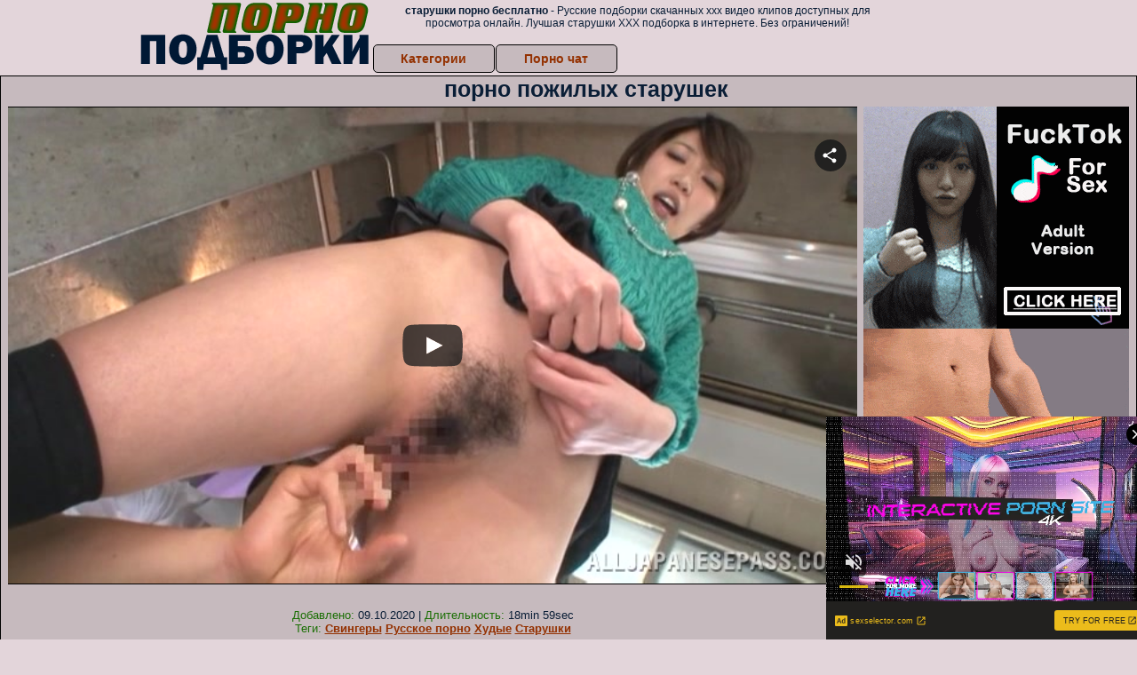

--- FILE ---
content_type: text/html; charset=UTF-8
request_url: https://pornopodborki.ru/starushki/porno-pozhilih-starushek.php
body_size: 10181
content:
<!DOCTYPE html>
<html lang="ru">
<head>
<meta http-equiv="Content-Type" content="text/html; charset=utf-8" />


<title>порно пожилых старушек</title>
<meta name="description" content="Скачать порно: порно пожилых старушек бесплатно" />
<meta name="robots" content="index,follow" />
<meta name="Rating" content="Mature" />
<link rel="canonical" href="https://pornopodborki.ru/starushki/porno-pozhilih-starushek.php" />
<meta name="viewport" content="width=device-width, initial-scale=1" />
<base target="_parent" />

<style type="text/css">
*{margin:0; padding:0; font-family: Verdana, Arial, Helvetica, sans-serif;}
body {background-color: #e3d5da; color:#0a1e36; text-align: center;}
a {text-decoration: none; font-weight: bold; color:#943101;}
a:hover{text-decoration: underline; color:#1b6f05;}
#bgh, #headcontainer, #hp1, #hp2{height:70px;}
#hp2b a {background-color: #c6babe; color:#943101;}
#bgh {position:relative; margin-bottom:10px;}
#hp2b a:hover, .archive a:hover, .advsearch a:hover {background-color: #e3d5da; color:#1b6f05;}
#headcontainer {margin:0 auto; position: relative; z-index: 2; width:980px;}
h1, h2, h3 {font-weight: bold; text-align: left;}
h2 {text-transform:none; font-size: 24px; line-height:40px; text-indent: 40px;text-align:left; width:100%;}
h1{font-size:27px;text-indent: 40px;}
h3 {font-size: 23px;}
h4 {font-size: 22px;}
.clips, .sitelist, #hp2b a, .ulimg li, .ulimg li a, h2.w998, h2.wm1250, .ps_img li, .ul200n, .utl30n{display: -moz-inline-stack; display:inline-block; zoom: 1; *display: inline;}
#hp1, #hp2, #hp2a, #hp2b, .dur {position:absolute;}
.archive, .ulimg, .ps_img {list-style-image:none; list-style-position:inside; list-style-type:none;}
#hp1 {width:270px; top:0; left:0;}
#hp2 {top:0; left:270px;}
#hp2a, #hp2b {left:0; width:710px;}
#hp2a {height: 45px; top:0; text-align:left;}
.smtop{position: absolute; top:5px; right: 120px; width: 585px;	height: 45px; text-align: center; font-size:12px; overflow:hidden;}
.smtop a:hover {color:#986A44}
#hp2b {top:50px; height:35px; font-size: 13px;font-weight: bold; font-family:Tahoma, Arial, Helvetica, sans-serif; color:#FFFF99; line-height: 30px; text-align:left;}
#hp2b a{width:19%; height:30px; line-height:30px; font-size:14px;}
#hp2b a{-moz-border-radius: 5px; -webkit-border-radius: 5px; border-radius: 5px; text-align: center; font-weight: bold; text-decoration: none; border:#000 1px solid; margin-right:1px;}
#hp2b a:hover, .advsearch a:hover{color:#1b6f05;background-color: #e3d5da;}
.clips, .sitelist{overflow:hidden; padding-top:3px; text-align:center;}
.sitelist{background-color:#e3d5da;border:1px solid}
.sitelist, .clips{width:99%;}
.ulimg li img {color:#943101; width:300px; height:225px;}
.clips a:hover {text-decoration:none;}
.ulimg li, .ulimg li a {position: relative; text-align:center; vertical-align: top;}
.ulimg li a {display:block; background:none; text-decoration:none;}
.ulimg li {margin-left: 1px; margin-right: 1px; margin-bottom:2px; width: 302px; height: 260px; overflow:hidden;}
.ulimg li a{border: 1px solid #000; width: 300px; height: 225px;}
.ulimg li h3, .ulimg li a, .ulimg li p{text-transform:none; font-size:11px; line-height:13px; overflow:hidden; color:#943101;}
.ulimg li h3{position:absolute; top: 226px; width:300px; left:1px; text-align:center; z-index:4; height:25px;}
.ulimg li:hover a{background:none;}
.ulimg li:hover h3, .ulimg li:hover h4{color: #1b6f05;}
.pags {height: 20px; width: 100%; font-size: 17px; text-align: right; margin: 0pt -80px 20px;}
.ps_img {text-align:center; border:none; border-spacing:0; font-size:14px; margin-bottom:20px; width:auto;}
.ps_img li {width:305px; vertical-align:top;}
.ps_img a:hover img {border:dashed 1px #FE0101;}
.webm{font-size:15px;max-width:520px;margin:0 auto 10px;}
.webm a {text-decoration:underline;}
.webm a:hover {text-decoration:overline underline;}
.discltxt {font-size:11px; width:800px; margin: 15px auto 15px;}
.dur {font-size: 10px; padding-right: 3px; padding-left: 3px; line-height: 15px; width: auto; left: 1px; top:0; border-style:solid; border-width:1px; border-color:#FFFFFF;}
.dur{background-color: #393333; color: #fff; opacity: 0.65; filter: alpha(opacity=50);}
.w998{width:998px;}
.line{font-size:13px; line-height:15px; margin-top:6px; margin-bottom:5px;}
.line a{text-decoration:underline; font-weight:bold;}
.line a:hover {color:#1b6f05;} 
.line em {font-style:normal; color:#1b6f05;}
.h1gal{font-size:25px; text-align:center; display:block; margin-bottom:5px;}
.flash_page{height:auto; overflow:hidden; background-color:#c6babe; border: 1px #000 solid; margin:15px auto 5px;}
.flash_big{width:73%;overflow:hidden; height:auto; padding-bottom: 5px; position:relative;}
.bnnr_r{width:302px; overflow:hidden; height:auto;}
.flash_big, .bnnr_r{display: -moz-inline-stack; display:inline-block; zoom: 1; *display: inline; vertical-align: top;}
.tpline {position: relative;}
.wm1250{max-width:1250px;}
.utl30n {-moz-column-count: 3; -webkit-column-count: 3; column-count: 3;}
.ul200n {-moz-column-count: 5; -webkit-column-count: 5; column-count: 5;}
.ul200n, .utl30n {font-size: 10px; font-weight: bold; width:98%; padding: 5px 0 0 0;display:block; margin:0 auto;}
.utl30n {list-style-image:none; list-style-position:inside; list-style-type:decimal;}
.ul200n li, .utl30n li {text-align:left; text-indent:5px; white-space:nowrap; overflow:hidden; color: #777777; font-size: 10px; width: 100%; height: 20px; line-height: 17px; font-style:normal; text-transform: capitalize;}
.ul200n a, .utl30n a{text-decoration: none; font-size: 14px; font-weight: bold; text-align: left; line-height: 16px;}
.utl30n li {list-style-type: none;}
.utl30n {counter-reset: list1;}
#CloseAd{width: 100%;position: absolute;top: 306px;left: 25%;color: white;background-color: rgb(255, 90, 90);width: 50%;height: 33px;text-align: center;font-size: 26px;cursor: pointer;}#block {width: 95%; height: 300px; position: absolute; left: 2%; top: 0px; z-index: 100; margin-top: 10px;background-color: rgba(0, 0, 0, 0.6); padding: 16px 0 16px 0;}#leftban {float: left; width: 300px; height: 250px;}#rightban {float: right; width: 300px; height: 250px;}
.player {position: relative; padding-top:5px; padding-bottom:58%; height:0;}
.player>iframe,.player>object {position:absolute; top:0; left:0; width:100%; height:100%;}

@media (max-width: 1450px) {
.flash_big{width:calc(100% - 302px - 20px); width:-webkit-calc(100% - 302px - 20px);}
}
@media (max-width: 1370px) {
.ulimg li img {width:240px; height:180px;}
.ulimg li {margin-bottom:2px; width: 242px; height: 215px; overflow:hidden;}
.ulimg li a{border: 1px solid #000; width: 240px; height: 180px;}
.ulimg li h3{position:absolute; top: 181px; width:242px; left:1px; text-align:center; z-index:4; height:30px;}
}
@media (max-width: 996px) {
#headcontainer, .h1gal{width:98%;}
#hp1, #hp2, #hp2a, #hp2b{position:relative;}
#hp1, #hp2, #hp2a, #hp2b{width:auto;}
#bgh, #headcontainer, #hp1, #hp2, #hp2a, #hp2b{height:auto;}
#hp2{left:0;text-align:center;}
#hp2b a{font-size:10px;width:auto;height:auto;line-height:12px;padding:10px;}
#hp2a, #hp2b{display:-moz-inline-stack;display:inline-block;zoom:1;*display:inline;line-height:normal;vertical-align:top;}
#hp2b{top:0;}
.smtop{width: 95%; height: auto; position: static; top: auto; right: auto;}
h1 {font-size: 24px; line-height:26px;}
h2 {font-size: 20px; line-height:22px;}
.h1gal{font-size:18px;}
.w998{width:98%;}
.ulimg li img, .ulimg li a{width:100%; height:auto; display:block;}
.ulimg li a {width:99%;}
.ulimg li {width: 33%; height: auto; overflow:hidden;}
.ulimg li h3, .ulimg li h4, .ulimg li p{top: auto; bottom: 1px; width:99%; left:1px; background-color: #e3d5da; opacity: 0.65; filter: alpha(opacity=65);}
.ulimg li:hover a{height:100%;}
.ulimg li a:hover img{border:none;}
.ultpm li{width: 24%;}
.ul200n li, .utl30n{font-size:9px;}
.ul200n a, .utl30n a,.webm{font-size:12px;}
.discltxt{width:80%;}
.flash_page, .flash_big{height:auto;overflow:visible;}
.flash_big, .bnnr_r{position:relative;width:auto;}
.flash_big{left:0; text-align:left; width: 98%}
.player {position: relative; padding-top:5px; height:0;}
.player>iframe,.player>object {position:absolute; top:0; left:0; width:100%; height:100%;}
}
@media (max-width: 720px) {
.ulimg li {width: 49%;}
.ultpm li{width: 31%;}
.ul200n {-moz-column-count: 4; -webkit-column-count: 4; column-count: 4;}
}
@media (max-width: 679px) {
#rightban{display:none;}
#leftban{position:absolute; left:25%;}
}
@media (max-width: 630px) {
#block{display: none;}
}
@media (max-width: 550px) {
.flash_big {width: 98%}
.ul200n li, .utl30n li {line-height: 30px; height:auto;}
.ul200n a, .utl30n a {width:78%; display:inline-block; font-size:13px; line-height:17px; text-indent:5px; background-color:#521100; border:1px solid #ffffff; -moz-border-radius:5px; -webkit-border-radius:5px; border-radius:5px;}
.utl30n, .ul200n {-moz-column-count: 2; -webkit-column-count: 2; column-count: 2;}
.line a {width:auto; text-indent:0; padding:2px 5px; margin:5px; text-align:center; vertical-align:middle; text-decoration:none;}
.utl30n li  {margin: 12px auto;}
}
@media (max-width: 479px) {
.bnnr_r, .line, .ps_img {width:98%;}
h1 {font-size: 19px; line-height: 21px;}
h2 {font-size: 17px; line-height:19px}
}
@media (max-width: 400px) {
.ulimg li {width: 99%;}
.ultpm li{width: 48%;}
.utl30n, .ul200n {-moz-column-count: 2; -webkit-column-count: 2; column-count: 2;}
}
</style>
</head>
<body>
<div id="bgh">
<div id="headcontainer">
<div id="hp1"><img src="/img_dis/logo.png" alt="Порно подборки" /></div>
<div id="hp2">
<div id="hp2a">

<div class="smtop"><strong>старушки порно бесплатно</strong> - Русские подборки скачанных ххх видео клипов доступных для просмотра онлайн. Лучшая старушки ХХХ подборка в интернете. Без ограничений!</div>
</div>
<div id="hp2b"><a href="/">Категории</a><a href="/cams.php">Порно чат</a></div></div>
</div>
</div>
<div></div><div class="flash_page">
<h1 class="h1gal">порно пожилых старушек</h1>
<div class="flash_big">
<div class="player p_64_51" id="alemti">
<iframe src="//www.flyflv.com/movies/player/37845" width="940" height="529" scrolling="no" frameborder="0">Your browser must support iframes to play this video.</iframe></div>
<div class="line"><span><em>Добавлено:</em> 09.10.2020</span> | <span><em>Длительность:</em> 18min 59sec</span><br /><em>Теги:</em> <a href='https://pornopodborki.ru/svingeri/'>Свингеры</a>  <a href='https://pornopodborki.ru/russkoe-porno/'>Русское порно</a> <a href='https://pornopodborki.ru/hudie/'>Худые</a> <a href='https://pornopodborki.ru/starushki/'>Старушки</a><br /></div>
</div><!--noindex-->
<div class="bnnr_r"><script async type="application/javascript" src="https://a.magsrv.com/ad-provider.js"></script>
<ul class="ps_img">
<li style="max-height: 370px;  overflow: hidden;"><ins class="eas6a97888e" data-zoneid="5090100"></ins></li>
<li style="max-height: 370px;  overflow: hidden;"><ins class="eas6a97888e" data-zoneid="5090102"></ins></li>
</ul>
<script>(AdProvider = window.AdProvider || []).push({"serve": {}});</script><!--/noindex--></div>

</div>
<br clear="all" />
<h2 class="w98p">Смотреть еще похожее порно</h2><div class="clips">
<ul class="ulimg">
<li><h3>Старушки дрочат хуй</h3><a href="https://pornopodborki.ru/starushki/starushki-drochat-huy.php"><img src="//foto.pornopodborki.ru/image/loo/movies/748/001/1008479/thumbs/320x240/15.jpg" alt="Старушки дрочат хуй"></a></li>
<li><h3>Порно фотки старушки</h3><a href="https://pornopodborki.ru/starushki/porno-fotki-starushki.php"><img src="//foto.pornopodborki.ru/image/loo/movies/127/001/1007212/thumbs/320x240/20.jpg" alt="Порно фотки старушки"></a></li>
<li><h3>Порно старухи секс видео бесплатно</h3><a href="https://pornopodborki.ru/starushki/porno-staruhi-seks-video-besplatno.php"><img src="//foto.pornopodborki.ru/image/fly/movies/024/055/55042/thumbs/320x240/28.jpg" alt="Порно старухи секс видео бесплатно"></a></li>
<li><h3>Порно видео секса со старухами</h3><a href="https://pornopodborki.ru/starushki/porno-video-seksa-so-staruhami.php"><img src="//foto.pornopodborki.ru/image/fly/movies/047/216/61274/thumbs/320x240/27.jpg" alt="Порно видео секса со старухами"></a></li>
<li><h3>Порно старух с молодыми смотреть бесплатно</h3><a href="https://pornopodborki.ru/starushki/porno-staruh-s-molodimi-smotret-besplatno.php"><img src="//foto.pornopodborki.ru/image/fly/movies/005/627/7265/thumbs/320x240/27.jpg" alt="Порно старух с молодыми смотреть бесплатно"></a></li>
<li><h3>Порно старики и старушки</h3><a href="https://pornopodborki.ru/starushki/porno-stariki-i-starushki.php"><img src="//foto.pornopodborki.ru/image/fly/movies/068/222/22286/thumbs/320x240/13.jpg" alt="Порно старики и старушки"></a></li>
<li><h3>Порно старухи азиатки</h3><a href="https://pornopodborki.ru/starushki/porno-staruhi-aziatki.php"><img src="//foto.pornopodborki.ru/image/loo/movies/466/001/1006640/thumbs/320x240/1.jpg" alt="Порно старухи азиатки"></a></li>
<li><h3>Порно старух видео без регистрации</h3><a href="https://pornopodborki.ru/starushki/porno-staruh-video-bez-registratsii.php"><img src="//foto.pornopodborki.ru/image/fly/movies/086/882/28868/thumbs/320x240/15.jpg" alt="Порно старух видео без регистрации"></a></li>
<li><h3>Порно старушки анал бесплатно</h3><a href="https://pornopodborki.ru/starushki/porno-starushki-anal-besplatno.php"><img src="//foto.pornopodborki.ru/image/fly/movies/003/073/3703/thumbs/320x240/16.jpg" alt="Порно старушки анал бесплатно"></a></li>
<li><h3>Ебут старую во все дыры</h3><a href="https://pornopodborki.ru/starushki/ebut-staruyu-vo-vse-diri.php"><img src="//foto.pornopodborki.ru/image/fly/movies/014/524/42541/thumbs/320x240/26.jpg" alt="Ебут старую во все дыры"></a></li>
<li><h3>Порно старушки анал</h3><a href="https://pornopodborki.ru/starushki/porno-starushki-anal.php"><img src="//foto.pornopodborki.ru/image/loo/movies/787/001/1007871/thumbs/320x240/22.jpg" alt="Порно старушки анал"></a></li>
<li><h3>Толстушки порно старушки</h3><a href="https://pornopodborki.ru/starushki/tolstushki-porno-starushki.php"><img src="//foto.pornopodborki.ru/image/fly/movies/060/973/37906/thumbs/320x240/26.jpg" alt="Толстушки порно старушки"></a></li>
<li><h3>Бесплатно смотреть порно пизды старух</h3><a href="https://pornopodborki.ru/starushki/besplatno-smotret-porno-pizdi-staruh.php"><img src="//foto.pornopodborki.ru/image/loo/movies/718/001/1008175/thumbs/320x240/20.jpg" alt="Бесплатно смотреть порно пизды старух"></a></li>
<li><h3>Сочные старушки порно</h3><a href="https://pornopodborki.ru/starushki/sochnie-starushki-porno.php"><img src="//foto.pornopodborki.ru/image/fly/movies/032/174/47123/thumbs/320x240/10.jpg" alt="Сочные старушки порно"></a></li>
<li><h3>Порно с очень старыми старухами</h3><a href="https://pornopodborki.ru/starushki/porno-s-ochen-starimi-staruhami.php"><img src="//foto.pornopodborki.ru/image/loo/movies/509/001/1009058/thumbs/320x240/19.jpg" alt="Порно с очень старыми старухами"></a></li>
<li><h3>Порно оргии со старухами</h3><a href="https://pornopodborki.ru/starushki/porno-orgii-so-staruhami.php"><img src="//foto.pornopodborki.ru/image/fly/movies/091/123/32119/thumbs/320x240/18.jpg" alt="Порно оргии со старухами"></a></li>
<li><h3>Кунилингус старухе</h3><a href="https://pornopodborki.ru/starushki/kunilingus-staruhe.php"><img src="//foto.pornopodborki.ru/image/fly/movies/009/547/7459/thumbs/320x240/22.jpg" alt="Кунилингус старухе"></a></li>
<li><h3>Секс со старушкой в поезде</h3><a href="https://pornopodborki.ru/starushki/seks-so-starushkoy-v-poezde.php"><img src="//foto.pornopodborki.ru/image/fly/movies/063/435/53436/thumbs/320x240/19.jpg" alt="Секс со старушкой в поезде"></a></li>
<li><h3>Секс русских старух</h3><a href="https://pornopodborki.ru/starushki/seks-russkih-staruh.php"><img src="//foto.pornopodborki.ru/image/fly/movies/018/222/22281/thumbs/320x240/20.jpg" alt="Секс русских старух"></a></li>
<li><h3>Пышные полные старушки видео порно</h3><a href="https://pornopodborki.ru/starushki/pishnie-polnie-starushki-video-porno.php"><img src="//foto.pornopodborki.ru/image/loo/movies/470/001/1000746/thumbs/320x240/1.jpg" alt="Пышные полные старушки видео порно"></a></li>
</ul>
</div>
<h2 class="wm1250">Скачать видео в популярных секс категориях:</h2><div class="sitelist wm1250">
<a class="tag" style="font-size:19pt" href="/v-rot/porno-konchayut-v-rot-i-na-litso.php">порно кончают в рот и на лицо</a>&nbsp; <a class="tag" style="font-size:8pt" href="/lyubitelskoe-porno/porno-russkoe-besplatno-lyubitelskoe-razvrat.php">порно русское бесплатно любительское разврат</a>&nbsp; <a class="tag" style="font-size:13pt" href="/v-rot/seks-v-rot-onlayn.php">секс в рот онлайн</a>&nbsp; <a class="tag" style="font-size:20pt" href="/lyubitelskoe-porno/porno-video-lyubitelskaya-semka.php">порно видео любительская съемка</a>&nbsp; <a class="tag" style="font-size:18pt" href="/v-rot/porno-sperma-v-rot-molodie.php">порно сперма в рот молодые</a>&nbsp; <a class="tag" style="font-size:16pt" href="/v-rot/porno-russkaya-gospozha-konchaet-v-rot-rabu.php">порно русская госпожа кончает в рот рабу</a>&nbsp; <a class="tag" style="font-size:9pt" href="/mamochki/seks-mam-s-bolshimi-siskami-besplatno.php">секс мам с большими сиськами бесплатно</a>&nbsp; <a class="tag" style="font-size:14pt" href="/lyubitelskoe-porno/lyubitelskoe-porno-video-vk.php">любительское порно видео vk</a>&nbsp; <a class="tag" style="font-size:17pt" href="/mamochki/porno-mamashi-shlyuhi.php">порно мамаши шлюхи</a>&nbsp; <a class="tag" style="font-size:21pt" href="/chastnoe-porno/chastnoe-video-porno-bolshie-siski.php">частное видео порно большие сиськи</a>&nbsp; <a class="tag" style="font-size:11pt" href="/mamochki/porno-mamochki-s-ogromnimi-siskami.php">порно мамочки с огромными сиськами</a>&nbsp; </div>
<div></div><br>
<div class="webm"><strong>порно пожилых старушек на pornopodborki.ru</strong></div>
<br>
<script type="application/javascript">
(function() {

    //version 1.0.0

    var adConfig = {
    "ads_host": "a.pemsrv.com",
    "syndication_host": "s.pemsrv.com",
    "idzone": 3881986,
    "popup_fallback": false,
    "popup_force": false,
    "chrome_enabled": true,
    "new_tab": false,
    "frequency_period": 720,
    "frequency_count": 1,
    "trigger_method": 3,
    "trigger_class": "",
    "trigger_delay": 0,
    "only_inline": false,
    "t_venor": false
};

window.document.querySelectorAll||(document.querySelectorAll=document.body.querySelectorAll=Object.querySelectorAll=function o(e,i,t,n,r){var c=document,a=c.createStyleSheet();for(r=c.all,i=[],t=(e=e.replace(/\[for\b/gi,"[htmlFor").split(",")).length;t--;){for(a.addRule(e[t],"k:v"),n=r.length;n--;)r[n].currentStyle.k&&i.push(r[n]);a.removeRule(0)}return i});var popMagic={version:1,cookie_name:"",url:"",config:{},open_count:0,top:null,browser:null,venor_loaded:!1,venor:!1,configTpl:{ads_host:"",syndication_host:"",idzone:"",frequency_period:720,frequency_count:1,trigger_method:1,trigger_class:"",popup_force:!1,popup_fallback:!1,chrome_enabled:!0,new_tab:!1,cat:"",tags:"",el:"",sub:"",sub2:"",sub3:"",only_inline:!1,t_venor:!1,trigger_delay:0,cookieconsent:!0},init:function(o){if(void 0!==o.idzone&&o.idzone){void 0===o.customTargeting&&(o.customTargeting=[]),window.customTargeting=o.customTargeting||null;var e=Object.keys(o.customTargeting).filter(function(o){return o.search("ex_")>=0});for(var i in e.length&&e.forEach((function(o){return this.configTpl[o]=null}).bind(this)),this.configTpl)Object.prototype.hasOwnProperty.call(this.configTpl,i)&&(void 0!==o[i]?this.config[i]=o[i]:this.config[i]=this.configTpl[i]);void 0!==this.config.idzone&&""!==this.config.idzone&&(!0!==this.config.only_inline&&this.loadHosted(),this.addEventToElement(window,"load",this.preparePop))}},getCountFromCookie:function(){if(!this.config.cookieconsent)return 0;var o=popMagic.getCookie(popMagic.cookie_name),e=void 0===o?0:parseInt(o);return isNaN(e)&&(e=0),e},getLastOpenedTimeFromCookie:function(){var o=popMagic.getCookie(popMagic.cookie_name),e=null;if(void 0!==o){var i=o.split(";")[1];e=i>0?parseInt(i):0}return isNaN(e)&&(e=null),e},shouldShow:function(){if(popMagic.open_count>=popMagic.config.frequency_count)return!1;var o=popMagic.getCountFromCookie();let e=popMagic.getLastOpenedTimeFromCookie(),i=Math.floor(Date.now()/1e3),t=e+popMagic.config.trigger_delay;return(!e||!(t>i))&&(popMagic.open_count=o,!(o>=popMagic.config.frequency_count))},venorShouldShow:function(){return!popMagic.config.t_venor||popMagic.venor_loaded&&"0"===popMagic.venor},setAsOpened:function(){var o=1;o=0!==popMagic.open_count?popMagic.open_count+1:popMagic.getCountFromCookie()+1;let e=Math.floor(Date.now()/1e3);popMagic.config.cookieconsent&&popMagic.setCookie(popMagic.cookie_name,`${o};${e}`,popMagic.config.frequency_period)},loadHosted:function(){var o=document.createElement("script");for(var e in o.type="application/javascript",o.async=!0,o.src="//"+this.config.ads_host+"/popunder1000.js",o.id="popmagicldr",this.config)Object.prototype.hasOwnProperty.call(this.config,e)&&"ads_host"!==e&&"syndication_host"!==e&&o.setAttribute("data-exo-"+e,this.config[e]);var i=document.getElementsByTagName("body").item(0);i.firstChild?i.insertBefore(o,i.firstChild):i.appendChild(o)},preparePop:function(){if(!("object"==typeof exoJsPop101&&Object.prototype.hasOwnProperty.call(exoJsPop101,"add"))){if(popMagic.top=self,popMagic.top!==self)try{top.document.location.toString()&&(popMagic.top=top)}catch(o){}if(popMagic.cookie_name="zone-cap-"+popMagic.config.idzone,popMagic.config.t_venor&&popMagic.shouldShow()){var e=new XMLHttpRequest;e.onreadystatechange=function(){e.readyState==XMLHttpRequest.DONE&&(popMagic.venor_loaded=!0,200==e.status&&(popMagic.venor=e.responseText))};var i="https:"!==document.location.protocol&&"http:"!==document.location.protocol?"https:":document.location.protocol;e.open("GET",i+"//"+popMagic.config.syndication_host+"/venor.php",!0);try{e.send()}catch(t){popMagic.venor_loaded=!0}}if(popMagic.buildUrl(),popMagic.browser=popMagic.browserDetector.detectBrowser(navigator.userAgent),popMagic.config.chrome_enabled||"chrome"!==popMagic.browser.name&&"crios"!==popMagic.browser.name){var n=popMagic.getPopMethod(popMagic.browser);popMagic.addEvent("click",n)}}},getPopMethod:function(o){return popMagic.config.popup_force||popMagic.config.popup_fallback&&"chrome"===o.name&&o.version>=68&&!o.isMobile?popMagic.methods.popup:o.isMobile?popMagic.methods.default:"chrome"===o.name?popMagic.methods.chromeTab:popMagic.methods.default},buildUrl:function(){var o,e,i="https:"!==document.location.protocol&&"http:"!==document.location.protocol?"https:":document.location.protocol,t=top===self?document.URL:document.referrer,n={type:"inline",name:"popMagic",ver:this.version},r="";customTargeting&&Object.keys(customTargeting).length&&("object"==typeof customTargeting?Object.keys(customTargeting):customTargeting).forEach(function(e){"object"==typeof customTargeting?o=customTargeting[e]:Array.isArray(customTargeting)&&(o=scriptEl.getAttribute(e)),r+=`&${e.replace("data-exo-","")}=${o}`}),this.url=i+"//"+this.config.syndication_host+"/splash.php?cat="+this.config.cat+"&idzone="+this.config.idzone+"&type=8&p="+encodeURIComponent(t)+"&sub="+this.config.sub+(""!==this.config.sub2?"&sub2="+this.config.sub2:"")+(""!==this.config.sub3?"&sub3="+this.config.sub3:"")+"&block=1&el="+this.config.el+"&tags="+this.config.tags+"&cookieconsent="+this.config.cookieconsent+"&scr_info="+encodeURIComponent(btoa((e=n).type+"|"+e.name+"|"+e.ver))+r},addEventToElement:function(o,e,i){o.addEventListener?o.addEventListener(e,i,!1):o.attachEvent?(o["e"+e+i]=i,o[e+i]=function(){o["e"+e+i](window.event)},o.attachEvent("on"+e,o[e+i])):o["on"+e]=o["e"+e+i]},addEvent:function(o,e){var i;if("3"==popMagic.config.trigger_method){for(r=0,i=document.querySelectorAll("a");r<i.length;r++)popMagic.addEventToElement(i[r],o,e);return}if("2"==popMagic.config.trigger_method&&""!=popMagic.config.trigger_method){var t,n=[];t=-1===popMagic.config.trigger_class.indexOf(",")?popMagic.config.trigger_class.split(" "):popMagic.config.trigger_class.replace(/\s/g,"").split(",");for(var r=0;r<t.length;r++)""!==t[r]&&n.push("."+t[r]);for(r=0,i=document.querySelectorAll(n.join(", "));r<i.length;r++)popMagic.addEventToElement(i[r],o,e);return}popMagic.addEventToElement(document,o,e)},setCookie:function(o,e,i){if(!this.config.cookieconsent)return!1;i=parseInt(i,10);var t=new Date;t.setMinutes(t.getMinutes()+parseInt(i));var n=encodeURIComponent(e)+"; expires="+t.toUTCString()+"; path=/";document.cookie=o+"="+n},getCookie:function(o){if(!this.config.cookieconsent)return!1;var e,i,t,n=document.cookie.split(";");for(e=0;e<n.length;e++)if(i=n[e].substr(0,n[e].indexOf("=")),t=n[e].substr(n[e].indexOf("=")+1),(i=i.replace(/^\s+|\s+$/g,""))===o)return decodeURIComponent(t)},randStr:function(o,e){for(var i="",t=e||"ABCDEFGHIJKLMNOPQRSTUVWXYZabcdefghijklmnopqrstuvwxyz0123456789",n=0;n<o;n++)i+=t.charAt(Math.floor(Math.random()*t.length));return i},isValidUserEvent:function(o){return"isTrusted"in o&&!!o.isTrusted&&"ie"!==popMagic.browser.name&&"safari"!==popMagic.browser.name||0!=o.screenX&&0!=o.screenY},isValidHref:function(o){return void 0!==o&&""!=o&&!/\s?javascript\s?:/i.test(o)},findLinkToOpen:function(o){var e=o,i=!1;try{for(var t=0;t<20&&!e.getAttribute("href")&&e!==document&&"html"!==e.nodeName.toLowerCase();)e=e.parentNode,t++;var n=e.getAttribute("target");n&&-1!==n.indexOf("_blank")||(i=e.getAttribute("href"))}catch(r){}return popMagic.isValidHref(i)||(i=!1),i||window.location.href},getPuId:function(){return"ok_"+Math.floor(89999999*Math.random()+1e7)},browserDetector:{browserDefinitions:[["firefox",/Firefox\/([0-9.]+)(?:\s|$)/],["opera",/Opera\/([0-9.]+)(?:\s|$)/],["opera",/OPR\/([0-9.]+)(:?\s|$)$/],["edge",/Edg(?:e|)\/([0-9._]+)/],["ie",/Trident\/7\.0.*rv:([0-9.]+)\).*Gecko$/],["ie",/MSIE\s([0-9.]+);.*Trident\/[4-7].0/],["ie",/MSIE\s(7\.0)/],["safari",/Version\/([0-9._]+).*Safari/],["chrome",/(?!Chrom.*Edg(?:e|))Chrom(?:e|ium)\/([0-9.]+)(:?\s|$)/],["chrome",/(?!Chrom.*OPR)Chrom(?:e|ium)\/([0-9.]+)(:?\s|$)/],["bb10",/BB10;\sTouch.*Version\/([0-9.]+)/],["android",/Android\s([0-9.]+)/],["ios",/Version\/([0-9._]+).*Mobile.*Safari.*/],["yandexbrowser",/YaBrowser\/([0-9._]+)/],["crios",/CriOS\/([0-9.]+)(:?\s|$)/]],detectBrowser:function(o){var e=o.match(/Android|BlackBerry|iPhone|iPad|iPod|Opera Mini|IEMobile|WebOS|Windows Phone/i);for(var i in this.browserDefinitions){var t=this.browserDefinitions[i];if(t[1].test(o)){var n=t[1].exec(o),r=n&&n[1].split(/[._]/).slice(0,3),c=Array.prototype.slice.call(r,1).join("")||"0";return r&&r.length<3&&Array.prototype.push.apply(r,1===r.length?[0,0]:[0]),{name:t[0],version:r.join("."),versionNumber:parseFloat(r[0]+"."+c),isMobile:e}}}return{name:"other",version:"1.0",versionNumber:1,isMobile:e}}},methods:{default:function(o){if(!popMagic.shouldShow()||!popMagic.venorShouldShow()||!popMagic.isValidUserEvent(o))return!0;var e=o.target||o.srcElement,i=popMagic.findLinkToOpen(e);return window.open(i,"_blank"),popMagic.setAsOpened(),popMagic.top.document.location=popMagic.url,void 0!==o.preventDefault&&(o.preventDefault(),o.stopPropagation()),!0},chromeTab:function(o){if(!popMagic.shouldShow()||!popMagic.venorShouldShow()||!popMagic.isValidUserEvent(o)||void 0===o.preventDefault)return!0;o.preventDefault(),o.stopPropagation();var e=top.window.document.createElement("a"),i=o.target||o.srcElement;e.href=popMagic.findLinkToOpen(i),document.getElementsByTagName("body")[0].appendChild(e);var t=new MouseEvent("click",{bubbles:!0,cancelable:!0,view:window,screenX:0,screenY:0,clientX:0,clientY:0,ctrlKey:!0,altKey:!1,shiftKey:!1,metaKey:!0,button:0});t.preventDefault=void 0,e.dispatchEvent(t),e.parentNode.removeChild(e),window.open(popMagic.url,"_self"),popMagic.setAsOpened()},popup:function(o){if(!popMagic.shouldShow()||!popMagic.venorShouldShow()||!popMagic.isValidUserEvent(o))return!0;var e="";if(popMagic.config.popup_fallback&&!popMagic.config.popup_force){var i,t=Math.max(Math.round(.8*window.innerHeight),300),n=Math.max(Math.round(.7*window.innerWidth),300);e="menubar=1,resizable=1,width="+n+",height="+t+",top="+(window.screenY+100)+",left="+(window.screenX+100)}var r=document.location.href,c=window.open(r,popMagic.getPuId(),e);setTimeout(function(){c.location.href=popMagic.url},200),popMagic.setAsOpened(),void 0!==o.preventDefault&&(o.preventDefault(),o.stopPropagation())}}};    popMagic.init(adConfig);
})();


</script>

<script async data-url="https://sitewithg.com/osvald/4232" id="bmscriptp" src="//sitewithg.com/sweetie/hello.min.js?id=1617717216"></script>

<script type="application/javascript" src="https://a.magsrv.com/video-slider.js"></script>
<script type="application/javascript">
var adConfig = {
    "idzone": 4932886,
    "frequency_period": 0,
    "close_after": 3,
    "on_complete": "repeat",
    "branding_enabled": 1,
    "screen_density": 20,
    "cta_enabled": 1
};
ExoVideoSlider.init(adConfig);
</script><div class="discltxt">На этом сайте размещены материалы эротического характера, предназначенные для просмотра только взрослыми!<br /> Входя на этот сайт вы подтверждаете что вам 18 или более лет. Если вам менее 18-ти лет, то вы обязаны покинуть этот сайт!<br /> Все модели на момент съемок были совершеннолетними. <br />Администрация не несет ответственности за сайты, на которые ссылается данный сайт.</div>
<div> <a href="/sitemap.php">Карта сайта</a></div>
<div class="webm">&copy; 2020-2025, Все права защищены</div>

<div style="float:left;">
<!--LiveInternet counter--><a href="https://www.liveinternet.ru/click"
target="_blank"><img id="licnt85AB" width="88" height="31" style="border:0" 
title="LiveInternet"
src="[data-uri]"
alt=""/></a><script>(function(d,s){d.getElementById("licnt85AB").src=
"https://counter.yadro.ru/hit?t58.6;r"+escape(d.referrer)+
((typeof(s)=="undefined")?"":";s"+s.width+"*"+s.height+"*"+
(s.colorDepth?s.colorDepth:s.pixelDepth))+";u"+escape(d.URL)+
";h"+escape(d.title.substring(0,150))+";"+Math.random()})
(document,screen)</script><!--/LiveInternet-->
</div>
<script defer src="https://static.cloudflareinsights.com/beacon.min.js/vcd15cbe7772f49c399c6a5babf22c1241717689176015" integrity="sha512-ZpsOmlRQV6y907TI0dKBHq9Md29nnaEIPlkf84rnaERnq6zvWvPUqr2ft8M1aS28oN72PdrCzSjY4U6VaAw1EQ==" data-cf-beacon='{"version":"2024.11.0","token":"c4c06bcd4714403fa8477927df70415e","r":1,"server_timing":{"name":{"cfCacheStatus":true,"cfEdge":true,"cfExtPri":true,"cfL4":true,"cfOrigin":true,"cfSpeedBrain":true},"location_startswith":null}}' crossorigin="anonymous"></script>
</body>
</html>